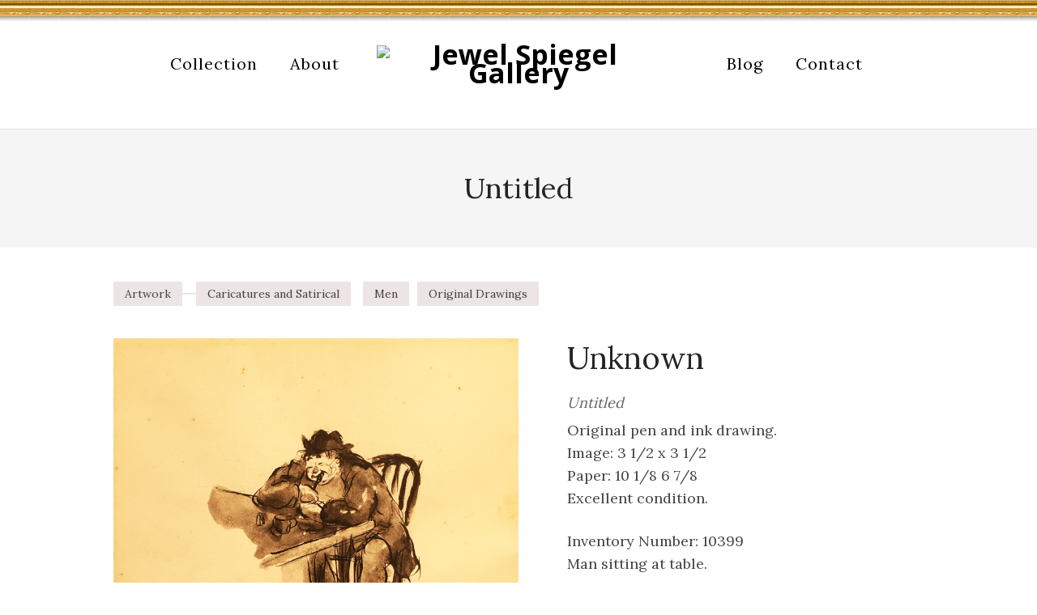

--- FILE ---
content_type: text/html; charset=UTF-8
request_url: https://jewelspiegelgallery.com/artwork/untitled-26/
body_size: 11309
content:
<!DOCTYPE html>
<html lang="en-US">
<head>
	<meta charset="UTF-8">
	<meta name="viewport" content="width=device-width, initial-scale=1">
	<link rel="profile" href="http://gmpg.org/xfn/11">
	<link rel="pingback" href="https://jewelspiegelgallery.com/xmlrpc.php">
	<meta name='robots' content='max-image-preview:large, index, follow, max-snippet:-1, max-video-preview:-1' />
	<style>img:is([sizes="auto" i], [sizes^="auto," i]) { contain-intrinsic-size: 3000px 1500px }</style>
	
	<!-- This site is optimized with the Yoast SEO plugin v15.9.1 - https://yoast.com/wordpress/plugins/seo/ -->
	<title>Unknown: Original Pen and Ink Drawing - Jewel Spiegel Gallery</title>
	<meta name="description" content="Original pen and ink drawing depicting a man sitting at a table. This drawing is available for sale at Jewel Spiegel Gallery!" />
	<link rel="canonical" href="https://jewelspiegelgallery.com/artwork/untitled-26/" />
	<meta property="og:locale" content="en_US" />
	<meta property="og:type" content="article" />
	<meta property="og:title" content="Unknown: Original Pen and Ink Drawing - Jewel Spiegel Gallery" />
	<meta property="og:description" content="Original pen and ink drawing depicting a man sitting at a table. This drawing is available for sale at Jewel Spiegel Gallery!" />
	<meta property="og:url" content="https://jewelspiegelgallery.com/artwork/untitled-26/" />
	<meta property="og:site_name" content="Jewel Spiegel Gallery" />
	<meta property="og:image" content="https://jewelspiegelgallery.com/wp-content/uploads/2017/08/10399.jpg" />
	<meta property="og:image:width" content="1473" />
	<meta property="og:image:height" content="1648" />
	<meta name="twitter:card" content="summary" />
	<script type="application/ld+json" class="yoast-schema-graph">{"@context":"https://schema.org","@graph":[{"@type":"Organization","@id":"https://jewelspiegelgallery.com/#organization","name":"Jewel Spiegel Gallery","url":"https://jewelspiegelgallery.com/","sameAs":[],"logo":{"@type":"ImageObject","@id":"https://jewelspiegelgallery.com/#logo","inLanguage":"en-US","url":"https://jewelspiegelgallery.com/wp-content/uploads/2017/02/logo.png","width":1000,"height":250,"caption":"Jewel Spiegel Gallery"},"image":{"@id":"https://jewelspiegelgallery.com/#logo"}},{"@type":"WebSite","@id":"https://jewelspiegelgallery.com/#website","url":"https://jewelspiegelgallery.com/","name":"Jewel Spiegel Gallery","description":"Professional framing and fine art in Bergen County","publisher":{"@id":"https://jewelspiegelgallery.com/#organization"},"potentialAction":[{"@type":"SearchAction","target":"https://jewelspiegelgallery.com/?s={search_term_string}","query-input":"required name=search_term_string"}],"inLanguage":"en-US"},{"@type":"ImageObject","@id":"https://jewelspiegelgallery.com/artwork/untitled-26/#primaryimage","inLanguage":"en-US","url":"https://jewelspiegelgallery.com/wp-content/uploads/2017/08/10399.jpg","width":1473,"height":1648},{"@type":"WebPage","@id":"https://jewelspiegelgallery.com/artwork/untitled-26/#webpage","url":"https://jewelspiegelgallery.com/artwork/untitled-26/","name":"Unknown: Original Pen and Ink Drawing - Jewel Spiegel Gallery","isPartOf":{"@id":"https://jewelspiegelgallery.com/#website"},"primaryImageOfPage":{"@id":"https://jewelspiegelgallery.com/artwork/untitled-26/#primaryimage"},"datePublished":"2017-12-29T19:11:47+00:00","dateModified":"2017-12-29T19:11:47+00:00","description":"Original pen and ink drawing depicting a man sitting at a table. This drawing is available for sale at Jewel Spiegel Gallery!","breadcrumb":{"@id":"https://jewelspiegelgallery.com/artwork/untitled-26/#breadcrumb"},"inLanguage":"en-US","potentialAction":[{"@type":"ReadAction","target":["https://jewelspiegelgallery.com/artwork/untitled-26/"]}]},{"@type":"BreadcrumbList","@id":"https://jewelspiegelgallery.com/artwork/untitled-26/#breadcrumb","itemListElement":[{"@type":"ListItem","position":1,"item":{"@type":"WebPage","@id":"https://jewelspiegelgallery.com/","url":"https://jewelspiegelgallery.com/","name":"Home"}},{"@type":"ListItem","position":2,"item":{"@type":"WebPage","@id":"https://jewelspiegelgallery.com/artwork/","url":"https://jewelspiegelgallery.com/artwork/","name":"Artwork"}},{"@type":"ListItem","position":3,"item":{"@type":"WebPage","@id":"https://jewelspiegelgallery.com/artwork/untitled-26/","url":"https://jewelspiegelgallery.com/artwork/untitled-26/","name":"Untitled"}}]}]}</script>
	<!-- / Yoast SEO plugin. -->


<link rel='dns-prefetch' href='//fonts.googleapis.com' />
<link rel="alternate" type="application/rss+xml" title="Jewel Spiegel Gallery &raquo; Feed" href="https://jewelspiegelgallery.com/feed/" />
<link rel="alternate" type="application/rss+xml" title="Jewel Spiegel Gallery &raquo; Comments Feed" href="https://jewelspiegelgallery.com/comments/feed/" />
		<!-- This site uses the Google Analytics by ExactMetrics plugin v6.6.2 - Using Analytics tracking - https://www.exactmetrics.com/ -->
		<!-- Note: ExactMetrics is not currently configured on this site. The site owner needs to authenticate with Google Analytics in the ExactMetrics settings panel. -->
					<!-- No UA code set -->
				<!-- / Google Analytics by ExactMetrics -->
		<script type="text/javascript">
/* <![CDATA[ */
window._wpemojiSettings = {"baseUrl":"https:\/\/s.w.org\/images\/core\/emoji\/16.0.1\/72x72\/","ext":".png","svgUrl":"https:\/\/s.w.org\/images\/core\/emoji\/16.0.1\/svg\/","svgExt":".svg","source":{"concatemoji":"https:\/\/jewelspiegelgallery.com\/wp-includes\/js\/wp-emoji-release.min.js?ver=6.8.3"}};
/*! This file is auto-generated */
!function(s,n){var o,i,e;function c(e){try{var t={supportTests:e,timestamp:(new Date).valueOf()};sessionStorage.setItem(o,JSON.stringify(t))}catch(e){}}function p(e,t,n){e.clearRect(0,0,e.canvas.width,e.canvas.height),e.fillText(t,0,0);var t=new Uint32Array(e.getImageData(0,0,e.canvas.width,e.canvas.height).data),a=(e.clearRect(0,0,e.canvas.width,e.canvas.height),e.fillText(n,0,0),new Uint32Array(e.getImageData(0,0,e.canvas.width,e.canvas.height).data));return t.every(function(e,t){return e===a[t]})}function u(e,t){e.clearRect(0,0,e.canvas.width,e.canvas.height),e.fillText(t,0,0);for(var n=e.getImageData(16,16,1,1),a=0;a<n.data.length;a++)if(0!==n.data[a])return!1;return!0}function f(e,t,n,a){switch(t){case"flag":return n(e,"\ud83c\udff3\ufe0f\u200d\u26a7\ufe0f","\ud83c\udff3\ufe0f\u200b\u26a7\ufe0f")?!1:!n(e,"\ud83c\udde8\ud83c\uddf6","\ud83c\udde8\u200b\ud83c\uddf6")&&!n(e,"\ud83c\udff4\udb40\udc67\udb40\udc62\udb40\udc65\udb40\udc6e\udb40\udc67\udb40\udc7f","\ud83c\udff4\u200b\udb40\udc67\u200b\udb40\udc62\u200b\udb40\udc65\u200b\udb40\udc6e\u200b\udb40\udc67\u200b\udb40\udc7f");case"emoji":return!a(e,"\ud83e\udedf")}return!1}function g(e,t,n,a){var r="undefined"!=typeof WorkerGlobalScope&&self instanceof WorkerGlobalScope?new OffscreenCanvas(300,150):s.createElement("canvas"),o=r.getContext("2d",{willReadFrequently:!0}),i=(o.textBaseline="top",o.font="600 32px Arial",{});return e.forEach(function(e){i[e]=t(o,e,n,a)}),i}function t(e){var t=s.createElement("script");t.src=e,t.defer=!0,s.head.appendChild(t)}"undefined"!=typeof Promise&&(o="wpEmojiSettingsSupports",i=["flag","emoji"],n.supports={everything:!0,everythingExceptFlag:!0},e=new Promise(function(e){s.addEventListener("DOMContentLoaded",e,{once:!0})}),new Promise(function(t){var n=function(){try{var e=JSON.parse(sessionStorage.getItem(o));if("object"==typeof e&&"number"==typeof e.timestamp&&(new Date).valueOf()<e.timestamp+604800&&"object"==typeof e.supportTests)return e.supportTests}catch(e){}return null}();if(!n){if("undefined"!=typeof Worker&&"undefined"!=typeof OffscreenCanvas&&"undefined"!=typeof URL&&URL.createObjectURL&&"undefined"!=typeof Blob)try{var e="postMessage("+g.toString()+"("+[JSON.stringify(i),f.toString(),p.toString(),u.toString()].join(",")+"));",a=new Blob([e],{type:"text/javascript"}),r=new Worker(URL.createObjectURL(a),{name:"wpTestEmojiSupports"});return void(r.onmessage=function(e){c(n=e.data),r.terminate(),t(n)})}catch(e){}c(n=g(i,f,p,u))}t(n)}).then(function(e){for(var t in e)n.supports[t]=e[t],n.supports.everything=n.supports.everything&&n.supports[t],"flag"!==t&&(n.supports.everythingExceptFlag=n.supports.everythingExceptFlag&&n.supports[t]);n.supports.everythingExceptFlag=n.supports.everythingExceptFlag&&!n.supports.flag,n.DOMReady=!1,n.readyCallback=function(){n.DOMReady=!0}}).then(function(){return e}).then(function(){var e;n.supports.everything||(n.readyCallback(),(e=n.source||{}).concatemoji?t(e.concatemoji):e.wpemoji&&e.twemoji&&(t(e.twemoji),t(e.wpemoji)))}))}((window,document),window._wpemojiSettings);
/* ]]> */
</script>
<style id='wp-emoji-styles-inline-css' type='text/css'>

	img.wp-smiley, img.emoji {
		display: inline !important;
		border: none !important;
		box-shadow: none !important;
		height: 1em !important;
		width: 1em !important;
		margin: 0 0.07em !important;
		vertical-align: -0.1em !important;
		background: none !important;
		padding: 0 !important;
	}
</style>
<link rel='stylesheet' id='wp-block-library-css' href='https://jewelspiegelgallery.com/wp-includes/css/dist/block-library/style.min.css?ver=6.8.3' type='text/css' media='all' />
<style id='classic-theme-styles-inline-css' type='text/css'>
/*! This file is auto-generated */
.wp-block-button__link{color:#fff;background-color:#32373c;border-radius:9999px;box-shadow:none;text-decoration:none;padding:calc(.667em + 2px) calc(1.333em + 2px);font-size:1.125em}.wp-block-file__button{background:#32373c;color:#fff;text-decoration:none}
</style>
<style id='global-styles-inline-css' type='text/css'>
:root{--wp--preset--aspect-ratio--square: 1;--wp--preset--aspect-ratio--4-3: 4/3;--wp--preset--aspect-ratio--3-4: 3/4;--wp--preset--aspect-ratio--3-2: 3/2;--wp--preset--aspect-ratio--2-3: 2/3;--wp--preset--aspect-ratio--16-9: 16/9;--wp--preset--aspect-ratio--9-16: 9/16;--wp--preset--color--black: #000000;--wp--preset--color--cyan-bluish-gray: #abb8c3;--wp--preset--color--white: #ffffff;--wp--preset--color--pale-pink: #f78da7;--wp--preset--color--vivid-red: #cf2e2e;--wp--preset--color--luminous-vivid-orange: #ff6900;--wp--preset--color--luminous-vivid-amber: #fcb900;--wp--preset--color--light-green-cyan: #7bdcb5;--wp--preset--color--vivid-green-cyan: #00d084;--wp--preset--color--pale-cyan-blue: #8ed1fc;--wp--preset--color--vivid-cyan-blue: #0693e3;--wp--preset--color--vivid-purple: #9b51e0;--wp--preset--gradient--vivid-cyan-blue-to-vivid-purple: linear-gradient(135deg,rgba(6,147,227,1) 0%,rgb(155,81,224) 100%);--wp--preset--gradient--light-green-cyan-to-vivid-green-cyan: linear-gradient(135deg,rgb(122,220,180) 0%,rgb(0,208,130) 100%);--wp--preset--gradient--luminous-vivid-amber-to-luminous-vivid-orange: linear-gradient(135deg,rgba(252,185,0,1) 0%,rgba(255,105,0,1) 100%);--wp--preset--gradient--luminous-vivid-orange-to-vivid-red: linear-gradient(135deg,rgba(255,105,0,1) 0%,rgb(207,46,46) 100%);--wp--preset--gradient--very-light-gray-to-cyan-bluish-gray: linear-gradient(135deg,rgb(238,238,238) 0%,rgb(169,184,195) 100%);--wp--preset--gradient--cool-to-warm-spectrum: linear-gradient(135deg,rgb(74,234,220) 0%,rgb(151,120,209) 20%,rgb(207,42,186) 40%,rgb(238,44,130) 60%,rgb(251,105,98) 80%,rgb(254,248,76) 100%);--wp--preset--gradient--blush-light-purple: linear-gradient(135deg,rgb(255,206,236) 0%,rgb(152,150,240) 100%);--wp--preset--gradient--blush-bordeaux: linear-gradient(135deg,rgb(254,205,165) 0%,rgb(254,45,45) 50%,rgb(107,0,62) 100%);--wp--preset--gradient--luminous-dusk: linear-gradient(135deg,rgb(255,203,112) 0%,rgb(199,81,192) 50%,rgb(65,88,208) 100%);--wp--preset--gradient--pale-ocean: linear-gradient(135deg,rgb(255,245,203) 0%,rgb(182,227,212) 50%,rgb(51,167,181) 100%);--wp--preset--gradient--electric-grass: linear-gradient(135deg,rgb(202,248,128) 0%,rgb(113,206,126) 100%);--wp--preset--gradient--midnight: linear-gradient(135deg,rgb(2,3,129) 0%,rgb(40,116,252) 100%);--wp--preset--font-size--small: 13px;--wp--preset--font-size--medium: 20px;--wp--preset--font-size--large: 36px;--wp--preset--font-size--x-large: 42px;--wp--preset--spacing--20: 0.44rem;--wp--preset--spacing--30: 0.67rem;--wp--preset--spacing--40: 1rem;--wp--preset--spacing--50: 1.5rem;--wp--preset--spacing--60: 2.25rem;--wp--preset--spacing--70: 3.38rem;--wp--preset--spacing--80: 5.06rem;--wp--preset--shadow--natural: 6px 6px 9px rgba(0, 0, 0, 0.2);--wp--preset--shadow--deep: 12px 12px 50px rgba(0, 0, 0, 0.4);--wp--preset--shadow--sharp: 6px 6px 0px rgba(0, 0, 0, 0.2);--wp--preset--shadow--outlined: 6px 6px 0px -3px rgba(255, 255, 255, 1), 6px 6px rgba(0, 0, 0, 1);--wp--preset--shadow--crisp: 6px 6px 0px rgba(0, 0, 0, 1);}:where(.is-layout-flex){gap: 0.5em;}:where(.is-layout-grid){gap: 0.5em;}body .is-layout-flex{display: flex;}.is-layout-flex{flex-wrap: wrap;align-items: center;}.is-layout-flex > :is(*, div){margin: 0;}body .is-layout-grid{display: grid;}.is-layout-grid > :is(*, div){margin: 0;}:where(.wp-block-columns.is-layout-flex){gap: 2em;}:where(.wp-block-columns.is-layout-grid){gap: 2em;}:where(.wp-block-post-template.is-layout-flex){gap: 1.25em;}:where(.wp-block-post-template.is-layout-grid){gap: 1.25em;}.has-black-color{color: var(--wp--preset--color--black) !important;}.has-cyan-bluish-gray-color{color: var(--wp--preset--color--cyan-bluish-gray) !important;}.has-white-color{color: var(--wp--preset--color--white) !important;}.has-pale-pink-color{color: var(--wp--preset--color--pale-pink) !important;}.has-vivid-red-color{color: var(--wp--preset--color--vivid-red) !important;}.has-luminous-vivid-orange-color{color: var(--wp--preset--color--luminous-vivid-orange) !important;}.has-luminous-vivid-amber-color{color: var(--wp--preset--color--luminous-vivid-amber) !important;}.has-light-green-cyan-color{color: var(--wp--preset--color--light-green-cyan) !important;}.has-vivid-green-cyan-color{color: var(--wp--preset--color--vivid-green-cyan) !important;}.has-pale-cyan-blue-color{color: var(--wp--preset--color--pale-cyan-blue) !important;}.has-vivid-cyan-blue-color{color: var(--wp--preset--color--vivid-cyan-blue) !important;}.has-vivid-purple-color{color: var(--wp--preset--color--vivid-purple) !important;}.has-black-background-color{background-color: var(--wp--preset--color--black) !important;}.has-cyan-bluish-gray-background-color{background-color: var(--wp--preset--color--cyan-bluish-gray) !important;}.has-white-background-color{background-color: var(--wp--preset--color--white) !important;}.has-pale-pink-background-color{background-color: var(--wp--preset--color--pale-pink) !important;}.has-vivid-red-background-color{background-color: var(--wp--preset--color--vivid-red) !important;}.has-luminous-vivid-orange-background-color{background-color: var(--wp--preset--color--luminous-vivid-orange) !important;}.has-luminous-vivid-amber-background-color{background-color: var(--wp--preset--color--luminous-vivid-amber) !important;}.has-light-green-cyan-background-color{background-color: var(--wp--preset--color--light-green-cyan) !important;}.has-vivid-green-cyan-background-color{background-color: var(--wp--preset--color--vivid-green-cyan) !important;}.has-pale-cyan-blue-background-color{background-color: var(--wp--preset--color--pale-cyan-blue) !important;}.has-vivid-cyan-blue-background-color{background-color: var(--wp--preset--color--vivid-cyan-blue) !important;}.has-vivid-purple-background-color{background-color: var(--wp--preset--color--vivid-purple) !important;}.has-black-border-color{border-color: var(--wp--preset--color--black) !important;}.has-cyan-bluish-gray-border-color{border-color: var(--wp--preset--color--cyan-bluish-gray) !important;}.has-white-border-color{border-color: var(--wp--preset--color--white) !important;}.has-pale-pink-border-color{border-color: var(--wp--preset--color--pale-pink) !important;}.has-vivid-red-border-color{border-color: var(--wp--preset--color--vivid-red) !important;}.has-luminous-vivid-orange-border-color{border-color: var(--wp--preset--color--luminous-vivid-orange) !important;}.has-luminous-vivid-amber-border-color{border-color: var(--wp--preset--color--luminous-vivid-amber) !important;}.has-light-green-cyan-border-color{border-color: var(--wp--preset--color--light-green-cyan) !important;}.has-vivid-green-cyan-border-color{border-color: var(--wp--preset--color--vivid-green-cyan) !important;}.has-pale-cyan-blue-border-color{border-color: var(--wp--preset--color--pale-cyan-blue) !important;}.has-vivid-cyan-blue-border-color{border-color: var(--wp--preset--color--vivid-cyan-blue) !important;}.has-vivid-purple-border-color{border-color: var(--wp--preset--color--vivid-purple) !important;}.has-vivid-cyan-blue-to-vivid-purple-gradient-background{background: var(--wp--preset--gradient--vivid-cyan-blue-to-vivid-purple) !important;}.has-light-green-cyan-to-vivid-green-cyan-gradient-background{background: var(--wp--preset--gradient--light-green-cyan-to-vivid-green-cyan) !important;}.has-luminous-vivid-amber-to-luminous-vivid-orange-gradient-background{background: var(--wp--preset--gradient--luminous-vivid-amber-to-luminous-vivid-orange) !important;}.has-luminous-vivid-orange-to-vivid-red-gradient-background{background: var(--wp--preset--gradient--luminous-vivid-orange-to-vivid-red) !important;}.has-very-light-gray-to-cyan-bluish-gray-gradient-background{background: var(--wp--preset--gradient--very-light-gray-to-cyan-bluish-gray) !important;}.has-cool-to-warm-spectrum-gradient-background{background: var(--wp--preset--gradient--cool-to-warm-spectrum) !important;}.has-blush-light-purple-gradient-background{background: var(--wp--preset--gradient--blush-light-purple) !important;}.has-blush-bordeaux-gradient-background{background: var(--wp--preset--gradient--blush-bordeaux) !important;}.has-luminous-dusk-gradient-background{background: var(--wp--preset--gradient--luminous-dusk) !important;}.has-pale-ocean-gradient-background{background: var(--wp--preset--gradient--pale-ocean) !important;}.has-electric-grass-gradient-background{background: var(--wp--preset--gradient--electric-grass) !important;}.has-midnight-gradient-background{background: var(--wp--preset--gradient--midnight) !important;}.has-small-font-size{font-size: var(--wp--preset--font-size--small) !important;}.has-medium-font-size{font-size: var(--wp--preset--font-size--medium) !important;}.has-large-font-size{font-size: var(--wp--preset--font-size--large) !important;}.has-x-large-font-size{font-size: var(--wp--preset--font-size--x-large) !important;}
:where(.wp-block-post-template.is-layout-flex){gap: 1.25em;}:where(.wp-block-post-template.is-layout-grid){gap: 1.25em;}
:where(.wp-block-columns.is-layout-flex){gap: 2em;}:where(.wp-block-columns.is-layout-grid){gap: 2em;}
:root :where(.wp-block-pullquote){font-size: 1.5em;line-height: 1.6;}
</style>
<link rel='stylesheet' id='contact-form-7-css' href='https://jewelspiegelgallery.com/wp-content/plugins/contact-form-7/includes/css/styles.css?ver=5.4' type='text/css' media='all' />
<link rel='stylesheet' id='iw-defaults-css' href='https://jewelspiegelgallery.com/wp-content/plugins/widgets-for-siteorigin/inc/../css/defaults.css?ver=1.4.7' type='text/css' media='all' />
<link rel='stylesheet' id='exactmetrics-popular-posts-style-css' href='https://jewelspiegelgallery.com/wp-content/plugins/google-analytics-dashboard-for-wp/assets/css/frontend.min.css?ver=6.6.2' type='text/css' media='all' />
<link rel='stylesheet' id='parent-style-css' href='https://jewelspiegelgallery.com/wp-content/themes/themetrust-create/style.css?ver=6.8.3' type='text/css' media='all' />
<link rel='stylesheet' id='child-style-css' href='https://jewelspiegelgallery.com/wp-content/themes/jewel-spiegel-gallery/style.css?ver=6.8.3' type='text/css' media='all' />
<link rel='stylesheet' id='create-fonts-css' href='//fonts.googleapis.com/css?family=Montserrat%3A400%2C700%7COpen+Sans%3A300%2C400%2C700%2C300italic%2C400italic%2C700italic&#038;subset=latin%2Clatin-ext' type='text/css' media='all' />
<link rel='stylesheet' id='spba-animate-css' href='https://jewelspiegelgallery.com/wp-content/themes/themetrust-create/css/animate.min.css?ver=1.0' type='text/css' media='all' />
<link rel='stylesheet' id='jquery-background-video-css' href='https://jewelspiegelgallery.com/wp-content/themes/themetrust-create/css/jquery.background-video.css?ver=6.8.3' type='text/css' media='all' />
<link rel='stylesheet' id='so_video_background-css' href='https://jewelspiegelgallery.com/wp-content/themes/themetrust-create/css/so_video_background.css?ver=6.8.3' type='text/css' media='all' />
<link rel='stylesheet' id='seedredux-google-fonts-seed_cspv4-css' href='https://fonts.googleapis.com/css?family=Lora%3A400%7COpen+Sans%3A400&#038;ver=1615499625' type='text/css' media='all' />
<link rel='stylesheet' id='create-style-css' href='https://jewelspiegelgallery.com/wp-content/themes/jewel-spiegel-gallery/style.css?ver=5' type='text/css' media='all' />
<link rel='stylesheet' id='create-owl-carousel-css' href='https://jewelspiegelgallery.com/wp-content/themes/themetrust-create/css/owl.carousel.css?ver=1.3.3' type='text/css' media='all' />
<link rel='stylesheet' id='create-owl-theme-css' href='https://jewelspiegelgallery.com/wp-content/themes/themetrust-create/css/owl.theme.css?ver=1.3.3' type='text/css' media='all' />
<link rel='stylesheet' id='create-prettyphoto-css' href='https://jewelspiegelgallery.com/wp-content/themes/themetrust-create/css/prettyPhoto.css?ver=3.1.6' type='text/css' media='all' />
<link rel='stylesheet' id='superfish-css' href='https://jewelspiegelgallery.com/wp-content/themes/themetrust-create/css/superfish.css?ver=1.7.5' type='text/css' media='all' />
<link rel='stylesheet' id='create-woocommerce-css' href='https://jewelspiegelgallery.com/wp-content/themes/themetrust-create/css/woocommerce.css?ver=1.0' type='text/css' media='all' />
<link rel='stylesheet' id='create-loader-main-css' href='https://jewelspiegelgallery.com/wp-content/themes/themetrust-create/css/loaders/spinkit.css?ver=1.0' type='text/css' media='all' />
<link rel='stylesheet' id='create-loader-animation-css' href='https://jewelspiegelgallery.com/wp-content/themes/themetrust-create/css/loaders/pulse.css?ver=1.0' type='text/css' media='all' />
<link rel='stylesheet' id='create-font-awesome-css' href='https://jewelspiegelgallery.com/wp-content/themes/themetrust-create/css/font-awesome.min.css?ver=4.0.3' type='text/css' media='all' />
<script type="text/javascript" src="https://jewelspiegelgallery.com/wp-includes/js/jquery/jquery.min.js?ver=3.7.1" id="jquery-core-js"></script>
<script type="text/javascript" src="https://jewelspiegelgallery.com/wp-includes/js/jquery/jquery-migrate.min.js?ver=3.4.1" id="jquery-migrate-js"></script>
<script type="text/javascript" src="https://jewelspiegelgallery.com/wp-content/themes/themetrust-create/js/imagesloaded.js?ver=3.1.6" id="create-imagesloaded-js"></script>
<link rel="https://api.w.org/" href="https://jewelspiegelgallery.com/wp-json/" /><link rel="EditURI" type="application/rsd+xml" title="RSD" href="https://jewelspiegelgallery.com/xmlrpc.php?rsd" />
<link rel='shortlink' href='https://jewelspiegelgallery.com/?p=2900' />
<link rel="alternate" title="oEmbed (JSON)" type="application/json+oembed" href="https://jewelspiegelgallery.com/wp-json/oembed/1.0/embed?url=https%3A%2F%2Fjewelspiegelgallery.com%2Fartwork%2Funtitled-26%2F" />
<link rel="alternate" title="oEmbed (XML)" type="text/xml+oembed" href="https://jewelspiegelgallery.com/wp-json/oembed/1.0/embed?url=https%3A%2F%2Fjewelspiegelgallery.com%2Fartwork%2Funtitled-26%2F&#038;format=xml" />
        <script type="text/javascript">
            (function () {
                window.lsow_fs = {can_use_premium_code: false};
            })();
        </script>
        					<link rel="shortcut icon" href="https://jewelspiegelga.wpengine.com/wp-content/uploads/2017/03/favicon.png" />
				<meta name="generator" content="create  2.0" />

		<!--[if IE 8]>
		<link rel="stylesheet" href="https://jewelspiegelgallery.com/wp-content/themes/themetrust-create/css/ie8.css" type="text/css" media="screen" />
		<![endif]-->
		<!--[if IE]><script src="http://html5shiv.googlecode.com/svn/trunk/html5.js"></script><![endif]-->

		
		<style>

			
			
			
						body { color: #444444; }
			
						.entry-content a, .entry-content a:visited { color: #af5d77; }
			
						.entry-content a:hover { color: #6d3a4a; }
			
			
			
			
			
						.cart-count { background-color: #821026; }
			
							.main-nav ul li,
				.secondary-nav span,
				.secondary-nav a { color: #000000 !important; }
			
			
							.menu-toggle.open:hover,
				.main-nav ul li:hover,
				.main-nav ul li.active,
				.secondary-nav a:hover,
				.secondary-nav span:hover,
				.main-nav ul li.current,
				.main-nav ul li.current-cat,
				.main-nav ul li.current_page_item,
				.main-nav ul li.current-menu-item,
				.main-nav ul li.current-post-ancestor,
				.single-post .main-nav ul li.current_page_parent,
				.main-nav ul li.current-category-parent,
				.main-nav ul li.current-category-ancestor,
				.main-nav ul li.current-portfolio-ancestor,
				.main-nav ul li.current-projects-ancestor { color: #821026 !important;}

			
			
			
			
			
			
							#loader-icon, #loader-icon * { background-color: #0a0a0a; }
			
							#loader-screen { background-color: #ffffff; }
			
			
			
			
			
			
			
			
			
			
			
			
							#footer { background-color: #68333b; }
			
							#footer * { color: #87505b !important; }
			
			
							#footer a { color: #ffffff !important; }
			
							#footer a:hover { color: #efa3b9 !important; }
			
			
			

		
							#logo .site-title img { max-width: 350px; }
			
							#site-header.main.light #logo .site-title img { max-width: 350px; }
			
			
			
							@media only screen and (max-width: 780px){
					#site-header.main #logo .site-title img { max-width: 200px !important; }
				}
			
		
			
			
			
		
							.inline-header #site-header.main .nav-holder { height: 160px; }
				.inline-header #site-header.main #logo { height: 160px; }
				.inline-header #site-header.main .nav-holder,
				.inline-header #site-header.main .main-nav ul > li,
				.inline-header #site-header.main .main-nav ul > li > a,
				#site-header.main .main-nav #menu-main-menu > li > span,
				#site-header.main .secondary-nav a,
				#site-header.main .secondary-nav span  { line-height: 160px; height: 160px;}
			
							#site-header.sticky .inside .nav-holder { height: 160px !important; }
				#site-header.sticky #logo { height: 160px !important; }
				#site-header.sticky .nav-holder,
				#site-header.sticky .main-nav ul > li,
				#site-header.sticky .main-nav ul > li > a,
				#site-header.sticky .main-nav ul > li > span,
				#site-header.sticky .secondary-nav a,
				#site-header.sticky .secondary-nav span  { line-height: 160px; height: 160px;}
			
			
		
		
		</style>

					<!-- ThemeTrust Google Font Picker -->
					<link href='//fonts.googleapis.com/css?family=Lora' rel='stylesheet' type='text/css'>										
					<style type="text/css">body { 
												font-family: 'Lora'; 
											}</style>

									<!-- ThemeTrust Google Font Picker -->
															
					<style type="text/css">p { 
												font-family: 'Lora'; 
						 font-size: 18px; line-height: 28px;					}</style>

									<!-- ThemeTrust Google Font Picker -->
															
					<style type="text/css">.site-main h1 { 
												font-family: 'Lora'; 
						 font-weight: 200;					}</style>

									<!-- ThemeTrust Google Font Picker -->
															
					<style type="text/css">.site-main h2 { 
												font-family: 'Lora'; 
						 font-weight: 200;					}</style>

									<!-- ThemeTrust Google Font Picker -->
															
					<style type="text/css">.site-main h3 { 
												font-family: 'Lora'; 
						 font-weight: 200;					}</style>

									<!-- ThemeTrust Google Font Picker -->
															
					<style type="text/css">.site-main h4 { 
												font-family: 'Lora'; 
						 font-weight: 200;					}</style>

									<!-- ThemeTrust Google Font Picker -->
															
					<style type="text/css">.site-main h5 { 
												font-family: 'Lora'; 
						 font-weight: 200;					}</style>

									<!-- ThemeTrust Google Font Picker -->
															
					<style type="text/css">.site-main h6 { 
												font-family: 'Lora'; 
						 font-weight: 200;					}</style>

									
					<style type="text/css">li { 
						 font-size: 18px; line-height: 28px;					}</style>

									<!-- ThemeTrust Google Font Picker -->
															
					<style type="text/css">#primary header.main h1.entry-title { 
												font-family: 'Lora'; 
						 font-weight: 200; font-size: 56px; line-height: 66px;					}</style>

									<!-- ThemeTrust Google Font Picker -->
															
					<style type="text/css">.main-nav ul li a, .main-nav ul li span { 
												font-family: 'Lora'; 
						 font-weight: 200; font-size: 20px;					}</style>

				</head>

<body class="wp-singular artwork-template-default single single-artwork postid-2900 wp-theme-themetrust-create wp-child-theme-jewel-spiegel-gallery solid  chrome osx top-header split-header inline-header">

	<div id="loader-container"><div id="loader-icon" class="sk-spinner sk-spinner-pulse"></div><div id="loader-screen"></div></div>	<div id="scroll-to-top"><span></span></div>
		<!-- Slide Panel -->
	<div id="slide-panel">
		<div class="hidden-scroll">
			<div class="inner has-mobile-menu">
				
				<nav id="slide-mobile-menu" class="menu-mobile-main-container"><ul id="menu-mobile-main" class="collapse sidebar"><li id="menu-item-2488" class="menu-item menu-item-type-post_type menu-item-object-page menu-item-2488"><a href="https://jewelspiegelgallery.com/collection/">Collection</a></li>
<li id="menu-item-84" class="menu-item menu-item-type-post_type menu-item-object-page menu-item-84"><a href="https://jewelspiegelgallery.com/art-gallery/">About</a></li>
<li id="menu-item-136" class="menu-item menu-item-type-post_type menu-item-object-page menu-item-136"><a href="https://jewelspiegelgallery.com/blog/">Jewel Spiegel Gallery Blog</a></li>
<li id="menu-item-86" class="menu-item menu-item-type-post_type menu-item-object-page menu-item-86"><a href="https://jewelspiegelgallery.com/contact/">Contact</a></li>
</ul></nav>
											</div><!-- .inner -->
		</div>
		<span id="menu-toggle-close" class="menu-toggle right close slide" data-target="slide-panel"><span></span></span>
	</div><!-- /slide-panel-->
	

<div id="site-wrap">
<div id="main-container">
							<header id="site-header" class="main solid ">
								<div class="inside logo-and-nav clearfix">

															
					<div id="logo" class="has-sticky-logo">
											<h2 class="site-title"><a href="https://jewelspiegelgallery.com"><img src="https://jewelspiegelga.wpengine.com/wp-content/uploads/2017/02/logo.png" alt="Jewel Spiegel Gallery" /></a></h2>
					
											<h2 class="site-title sticky"><a href="https://jewelspiegelgallery.com"><img src="https://jewelspiegelga.wpengine.com/wp-content/uploads/2017/02/logo-1.png" alt="Jewel Spiegel Gallery" /></a></h2>
										</div>

										<div class="main-nav left clearfix">
					<nav id="left-menu" class="menu-main-left-container"><ul id="menu-main-left" class="main-navigation sf-menu clear"><li id="menu-item-4960" class="menu-item menu-item-type-post_type menu-item-object-page menu-item-4960"><a href="https://jewelspiegelgallery.com/collection/">Collection</a></li>
<li id="menu-item-80" class="menu-item menu-item-type-post_type menu-item-object-page menu-item-80"><a href="https://jewelspiegelgallery.com/art-gallery/">About</a></li>
</ul></nav>					</div>
					
					<div class="nav-holder">

						<div class="main-nav clearfix">
						<ul id="menu-main-right" class="main-menu sf-menu"><li id="menu-item-4961" class="menu-item menu-item-type-post_type menu-item-object-page menu-item-4961 depth-0"><a href="https://jewelspiegelgallery.com/blog/" class="link link-depth-0"><span>Blog</span></a></li>
<li id="menu-item-82" class="menu-item menu-item-type-post_type menu-item-object-page menu-item-82 depth-0"><a href="https://jewelspiegelgallery.com/contact/" class="link link-depth-0"><span>Contact</span></a></li>
</ul>						</div>

						<div class="secondary-nav clearfix">

							
							
							<span id="menu-toggle-open" class="menu-toggle right open slide " data-target="slide-menu" ></span>


						</div>
					</div>

				</div>

			</header><!-- #site-header -->
						<div id="middle">	<div id="primary" class="content-area blog">
		
		<header class="main entry-header">
			<div class="inner">
			<div class="title">	
				<h1 class="entry-title">Untitled</h1>			</div>
			</div><!-- .inner -->
		</header><!-- .entry-header -->
		
		<main id="main" class="site-main" role="main">
			<div class="body-wrap clear">
			
			<article id="post-2900" class="content-main post-2900 artwork type-artwork status-publish has-post-thumbnail hentry jewel-category-caricatures-and-satirical jewel-category-men jewel-category-original-drawings">

				
<nav class="artwork-breadcrumb-navigation">
	<ul class="artwork-breadcrumbs">
		<li class="breadcrumb breadcrumb-artwork"><a href=https://jewelspiegelgallery.com/artwork/ class="artwork-link">Artwork</a></li>
		<li class="breadcrumb breadcrumb-primary breadcrumb-category"><a href=https://jewelspiegelgallery.com/collection/caricatures-and-satirical class="category-link">Caricatures and Satirical</a></li>
		<li class="breadcrumb breadcrumb-category"><a href="https://jewelspiegelgallery.com/collection/men" class="category-link">Men</a></li><li class="breadcrumb breadcrumb-category"><a href="https://jewelspiegelgallery.com/collection/original-drawings" class="category-link">Original Drawings</a></li>	</ul>
</nav>	
<div class="entry-content">
	<div class="panel-layout clear">
		<div class="panel-left">
				<div class="featured-image">
					<img width="1473" height="1648" src="https://jewelspiegelgallery.com/wp-content/uploads/2017/08/10399.jpg" class="attachment-post-thumbnail size-post-thumbnail wp-post-image" alt="" decoding="async" fetchpriority="high" srcset="https://jewelspiegelgallery.com/wp-content/uploads/2017/08/10399.jpg 1473w, https://jewelspiegelgallery.com/wp-content/uploads/2017/08/10399-268x300.jpg 268w, https://jewelspiegelgallery.com/wp-content/uploads/2017/08/10399-768x859.jpg 768w, https://jewelspiegelgallery.com/wp-content/uploads/2017/08/10399-915x1024.jpg 915w" sizes="(max-width: 1473px) 100vw, 1473px" />				</div>		
		</div>
		<div class="panel-right">
			<h2 class="artwork-artist">Unknown</h2><h3 class="artwork-subtitle">Untitled</h3><div class="artwork-content"><p>Original pen and ink drawing.<br />
Image: 3 1/2 x 3 1/2<br />
Paper: 10 1/8 6 7/8<br />
Excellent condition. </p>
<p>Inventory Number: 10399<br />
Man sitting at table.</p>
</div>		</div>
	</div>
</div><!-- .entry-content -->				
				<footer class="post-nav">
							<nav class="navigation post-navigation" role="navigation">
			<h1 class="screen-reader-text">Post navigation</h1>

			<div class="nav-links clear">
				<div class="nav-next"><a href="https://jewelspiegelgallery.com/artwork/head-cabeza/" rel="next"><span class="meta-nav">&larr;</span> Head (Cabeza)</a></div><div class="nav-previous"><a href="https://jewelspiegelgallery.com/artwork/aeschinanthus-pulcher/" rel="prev">Aeschinanthus Pulcher <span class="meta-nav">&rarr;</span></a></div>			</div>
			<div class="clear"></div>
			<!-- .nav-links -->
		</nav><!-- .navigation -->
					</footer>
				
				
			</article><!-- #post-## -->
			</div>
		</main><!-- #main -->
	</div><!-- #primary -->
</div> <!-- end middle -->	
		<footer id="footer" class="col-1">
		<div class="inside clear">
			
						
						<div class="main clear">
					<div id="siteorigin-panels-builder-2" class="small one-third widget_siteorigin-panels-builder footer-box widget-box"><div class="inside"><div id="pl-w5d0d422321a24"  class="panel-layout" ><div id="pg-w5d0d422321a24-0"  class="panel-grid panel-has-style" ><div class="siteorigin-panels-stretch panel-row-style panel-row-style-for-w5d0d422321a24-0" style="padding-top: 60px; padding-bottom: 50px; " id="footer-cta" data-stretch-type="full" ><div id="pgc-w5d0d422321a24-0-0"  class="panel-grid-cell" ><div id="panel-w5d0d422321a24-0-0-0" class="so-panel widget widget_sow-editor panel-first-child panel-last-child" data-index="0" ><div class="so-widget-sow-editor so-widget-sow-editor-base">
<div class="siteorigin-widget-tinymce textwidget">
	<p style="padding-bottom: 0px; text-align: right; color: #000000;"><span style="font-size: 24px;">Interested in a piece? Call us at (201) 871-3577 or</span></p>
</div>
</div></div></div><div id="pgc-w5d0d422321a24-0-1"  class="panel-grid-cell panel-grid-cell-mobile-last" ><div id="panel-w5d0d422321a24-0-1-0" class="so-panel widget widget_sow-button panel-first-child panel-last-child" data-index="1" ><div class="so-widget-sow-button so-widget-sow-button-flat-4039d0c65958"><div class="ow-button-base ow-button-align-left">
	<a href="https://jewelspiegelgallery.com/contact/" class="ow-icon-placement-left ow-button-hover" 		>
		<span>
			
			SEND US AN EMAIL		</span>
	</a>
</div>
</div></div></div><div id="pgc-w5d0d422321a24-0-2"  class="panel-grid-cell panel-grid-cell-empty" ></div></div></div><div id="pg-w5d0d422321a24-1"  class="panel-grid panel-has-style" ><div class="siteorigin-panels-stretch equal-column-height panel-row-style panel-row-style-for-w5d0d422321a24-1" data-stretch-type="full-stretched" ><div id="pgc-w5d0d422321a24-1-0"  class="panel-grid-cell" ><div id="panel-w5d0d422321a24-1-0-0" class="so-panel widget widget_sow-editor panel-first-child panel-last-child" data-index="2" ><div class="panel-widget-style panel-widget-style-for-w5d0d422321a24-1-0-0" ><div class="so-widget-sow-editor so-widget-sow-editor-base">
<div class="siteorigin-widget-tinymce textwidget">
	<p><em style="font-size: 20px; color: #000 !important;">Or stop in...</em></p>
<p><i class="fa fa-map-marker" style="color: #821026 !important;"></i> <span style="font-size: 20px; color: #000 !important;">30 N. Dean Street Englewood, NJ 07631</span></p>
<p><i class="fa fa-phone" style="color: #821026 !important;"></i> <span style="font-size: 20px; color: #000 !important;">(201) 871-3577</span></p>
<p><i class="fa fa-facebook" style="color: #821026 !important;"></i> <a style="font-size: 20px; color: #000 !important;" href="https://www.facebook.com/JewelSpiegelGallery/" target="_blank" rel="noopener noreferrer">@JewelSpiegelGallery</a></p>
<p><i class="fa fa-instagram" style="color: #821026 !important;"></i> <a style="font-size: 20px; color: #000 !important;" href="https://www.instagram.com/jewelspiegelgallery/" target="_blank" rel="noopener noreferrer">@JewelSpiegelGallery</a></p>
</div>
</div></div></div></div><div id="pgc-w5d0d422321a24-1-1"  class="panel-grid-cell" ><div id="panel-w5d0d422321a24-1-1-0" class="so-panel widget widget_sow-image panel-first-child panel-last-child" data-index="3" ><div class="so-widget-sow-image so-widget-sow-image-default-d6014b76747a">

<div class="sow-image-container">
	<img src="https://jewelspiegelgallery.com/wp-content/uploads/2017/03/Art-Salon-Pic-2.jpg" width="1253" height="1026" srcset="https://jewelspiegelgallery.com/wp-content/uploads/2017/03/Art-Salon-Pic-2.jpg 1253w, https://jewelspiegelgallery.com/wp-content/uploads/2017/03/Art-Salon-Pic-2-300x246.jpg 300w, https://jewelspiegelgallery.com/wp-content/uploads/2017/03/Art-Salon-Pic-2-768x629.jpg 768w, https://jewelspiegelgallery.com/wp-content/uploads/2017/03/Art-Salon-Pic-2-1024x838.jpg 1024w" sizes="(max-width: 1253px) 100vw, 1253px" title="Art Salon Pic 2" alt="Visit Our Art Gallery in Englewood, NJ" 		class="so-widget-image"/>
</div>

</div></div></div></div></div><div id="pg-w5d0d422321a24-2"  class="panel-grid panel-has-style" ><div class="siteorigin-panels-stretch panel-row-style panel-row-style-for-w5d0d422321a24-2" style="background-image: url(https://jewelspiegelgallery.com/wp-content/uploads/2017/02/footer-bg.jpg);background-size: cover;background-position: center center;padding-top: 80px; padding-bottom: 80px; " data-stretch-type="full-stretched" ><div id="pgc-w5d0d422321a24-2-0"  class="panel-grid-cell" ><div id="panel-w5d0d422321a24-2-0-0" class="so-panel widget widget_sow-image panel-first-child panel-last-child" data-index="4" ><div class="panel-widget-style panel-widget-style-for-w5d0d422321a24-2-0-0" ><div class="so-widget-sow-image so-widget-sow-image-default-17bc2272b535">

<div class="sow-image-container">
	<img src="https://jewelspiegelgallery.com/wp-content/uploads/2017/02/logo-white-1.png" width="1000" height="250" srcset="https://jewelspiegelgallery.com/wp-content/uploads/2017/02/logo-white-1.png 1000w, https://jewelspiegelgallery.com/wp-content/uploads/2017/02/logo-white-1-300x75.png 300w, https://jewelspiegelgallery.com/wp-content/uploads/2017/02/logo-white-1-768x192.png 768w" sizes="(max-width: 1000px) 100vw, 1000px" title="logo-white" alt="" 		class="so-widget-image"/>
</div>

</div></div></div></div><div id="pgc-w5d0d422321a24-2-1"  class="panel-grid-cell" ><div id="panel-w5d0d422321a24-2-1-0" class="so-panel widget widget_nav_menu panel-first-child panel-last-child" data-index="5" ><div class="menu-mobile-main-container"><ul id="menu-mobile-main-1" class="menu"><li class="menu-item menu-item-type-post_type menu-item-object-page menu-item-2488"><a href="https://jewelspiegelgallery.com/collection/">Collection</a></li>
<li class="menu-item menu-item-type-post_type menu-item-object-page menu-item-84"><a href="https://jewelspiegelgallery.com/art-gallery/">About</a></li>
<li class="menu-item menu-item-type-post_type menu-item-object-page menu-item-136"><a href="https://jewelspiegelgallery.com/blog/">Jewel Spiegel Gallery Blog</a></li>
<li class="menu-item menu-item-type-post_type menu-item-object-page menu-item-86"><a href="https://jewelspiegelgallery.com/contact/">Contact</a></li>
</ul></div></div></div></div></div></div></div></div>			</div><!-- end footer main -->
						
			
			<div class="secondary">

												<div class="left"><p>&copy; 2026 <a href="https://jewelspiegelgallery.com">Jewel Spiegel Gallery</a> All Rights Reserved.</p></div>
							</div><!-- end footer secondary-->
		</div><!-- end footer inside-->
	</footer>
		
</div> <!-- end main-container -->
</div> <!-- end site-wrap -->
<script type="speculationrules">
{"prefetch":[{"source":"document","where":{"and":[{"href_matches":"\/*"},{"not":{"href_matches":["\/wp-*.php","\/wp-admin\/*","\/wp-content\/uploads\/*","\/wp-content\/*","\/wp-content\/plugins\/*","\/wp-content\/themes\/jewel-spiegel-gallery\/*","\/wp-content\/themes\/themetrust-create\/*","\/*\\?(.+)"]}},{"not":{"selector_matches":"a[rel~=\"nofollow\"]"}},{"not":{"selector_matches":".no-prefetch, .no-prefetch a"}}]},"eagerness":"conservative"}]}
</script>
	<script>
	jQuery(document).ready(function($){
		'use strict';
		if ( 'function' === typeof WOW ) {
			new WOW().init();
		}
	});
	</script>
	                <style type="text/css" media="all"
                       id="siteorigin-panels-layouts-footer">/* Layout w5d0d422321a24 */ #pgc-w5d0d422321a24-0-0 { width:60%;width:calc(60% - ( 0.4 * 30px ) ) } #pgc-w5d0d422321a24-0-1 { width:30%;width:calc(30% - ( 0.7 * 30px ) ) } #pgc-w5d0d422321a24-0-2 { width:10%;width:calc(10% - ( 0.9 * 30px ) ) } #pg-w5d0d422321a24-0 , #pg-w5d0d422321a24-1 , #pg-w5d0d422321a24-2 , #pl-w5d0d422321a24 .so-panel:last-child { margin-bottom:0px } #pgc-w5d0d422321a24-1-0 { width:49.9761% } #pgc-w5d0d422321a24-1-1 { width:50.0239% } #pgc-w5d0d422321a24-2-0 { width:49.9915%;width:calc(49.9915% - ( 0.500085440875 * 30px ) ) } #pgc-w5d0d422321a24-2-1 { width:50.0085%;width:calc(50.0085% - ( 0.499914559125 * 30px ) ) } #pl-w5d0d422321a24 .so-panel { margin-bottom:30px } #pg-w5d0d422321a24-0> .panel-row-style { background-color:#ffffff;border-top:4px double #ccc } #pg-w5d0d422321a24-0.panel-no-style, #pg-w5d0d422321a24-0.panel-has-style > .panel-row-style { -webkit-align-items:center;align-items:center } #pg-w5d0d422321a24-1> .panel-row-style { background-color:#ede4e6 } #pg-w5d0d422321a24-1.panel-no-style, #pg-w5d0d422321a24-1.panel-has-style > .panel-row-style , #pg-w5d0d422321a24-2.panel-no-style, #pg-w5d0d422321a24-2.panel-has-style > .panel-row-style { -webkit-align-items:flex-start;align-items:flex-start } #panel-w5d0d422321a24-1-0-0> .panel-widget-style { color:#000000;padding:15% 15% 15% 15% } #pgc-w5d0d422321a24-1-1 { align-self:auto } #panel-w5d0d422321a24-2-0-0> .panel-widget-style { max-width:400px;margin:auto } @media (max-width:1024px) and (min-width:781px) { #pg-w5d0d422321a24-0.panel-no-style, #pg-w5d0d422321a24-0.panel-has-style > .panel-row-style { -ms-flex-wrap:wrap;-webkit-flex-wrap:wrap;flex-wrap:wrap } #pg-w5d0d422321a24-0 > .panel-grid-cell , #pg-w5d0d422321a24-0 > .panel-row-style > .panel-grid-cell { -ms-flex:0 1 50%;-webkit-flex:0 1 50%;flex:0 1 50%;margin-right:0;margin-bottom:0px } #pg-w5d0d422321a24-0 > .panel-grid-cell , #pg-w5d0d422321a24-0 > .panel-row-style > .panel-grid-cell:nth-child(even) { padding-left:15px } #pg-w5d0d422321a24-0 > .panel-grid-cell , #pg-w5d0d422321a24-0 > .panel-row-style > .panel-grid-cell:nth-child(odd) { padding-right:15px }  } @media (max-width:780px){ #pg-w5d0d422321a24-0.panel-no-style, #pg-w5d0d422321a24-0.panel-has-style > .panel-row-style , #pg-w5d0d422321a24-1.panel-no-style, #pg-w5d0d422321a24-1.panel-has-style > .panel-row-style , #pg-w5d0d422321a24-2.panel-no-style, #pg-w5d0d422321a24-2.panel-has-style > .panel-row-style { -webkit-flex-direction:column;-ms-flex-direction:column;flex-direction:column } #pg-w5d0d422321a24-0 > .panel-grid-cell , #pg-w5d0d422321a24-0 > .panel-row-style > .panel-grid-cell , #pg-w5d0d422321a24-1 > .panel-grid-cell , #pg-w5d0d422321a24-1 > .panel-row-style > .panel-grid-cell , #pg-w5d0d422321a24-2 > .panel-grid-cell , #pg-w5d0d422321a24-2 > .panel-row-style > .panel-grid-cell { width:100%;margin-right:0 } #pgc-w5d0d422321a24-0-0 , #pgc-w5d0d422321a24-0-1 , #pgc-w5d0d422321a24-1-0 , #pgc-w5d0d422321a24-2-0 { margin-bottom:30px } #pg-w5d0d422321a24-0 , #pg-w5d0d422321a24-1 , #pg-w5d0d422321a24-2 { margin-bottom:px } #pl-w5d0d422321a24 .panel-grid-cell { padding:0 } #pl-w5d0d422321a24 .panel-grid .panel-grid-cell-empty { display:none } #pl-w5d0d422321a24 .panel-grid .panel-grid-cell-mobile-last { margin-bottom:0px }  } </style><link rel='stylesheet' id='sow-button-flat-4039d0c65958-css' href='https://jewelspiegelgallery.com/wp-content/uploads/siteorigin-widgets/sow-button-flat-4039d0c65958.css?ver=6.8.3' type='text/css' media='all' />
<link rel='stylesheet' id='sow-button-base-css' href='https://jewelspiegelgallery.com/wp-content/plugins/so-widgets-bundle/widgets/button/css/style.css?ver=1.17.11' type='text/css' media='all' />
<link rel='stylesheet' id='sow-image-default-d6014b76747a-css' href='https://jewelspiegelgallery.com/wp-content/uploads/siteorigin-widgets/sow-image-default-d6014b76747a.css?ver=6.8.3' type='text/css' media='all' />
<link rel='stylesheet' id='sow-image-default-17bc2272b535-css' href='https://jewelspiegelgallery.com/wp-content/uploads/siteorigin-widgets/sow-image-default-17bc2272b535.css?ver=6.8.3' type='text/css' media='all' />
<link rel='stylesheet' id='siteorigin-panels-front-css' href='https://jewelspiegelgallery.com/wp-content/plugins/siteorigin-panels/css/front-flex.min.css?ver=2.11.8' type='text/css' media='all' />
<script type="text/javascript" src="https://jewelspiegelgallery.com/wp-includes/js/dist/hooks.min.js?ver=4d63a3d491d11ffd8ac6" id="wp-hooks-js"></script>
<script type="text/javascript" src="https://jewelspiegelgallery.com/wp-includes/js/dist/i18n.min.js?ver=5e580eb46a90c2b997e6" id="wp-i18n-js"></script>
<script type="text/javascript" id="wp-i18n-js-after">
/* <![CDATA[ */
wp.i18n.setLocaleData( { 'text direction\u0004ltr': [ 'ltr' ] } );
/* ]]> */
</script>
<script type="text/javascript" src="https://jewelspiegelgallery.com/wp-includes/js/dist/vendor/wp-polyfill.min.js?ver=3.15.0" id="wp-polyfill-js"></script>
<script type="text/javascript" src="https://jewelspiegelgallery.com/wp-includes/js/dist/url.min.js?ver=c2964167dfe2477c14ea" id="wp-url-js"></script>
<script type="text/javascript" src="https://jewelspiegelgallery.com/wp-includes/js/dist/api-fetch.min.js?ver=3623a576c78df404ff20" id="wp-api-fetch-js"></script>
<script type="text/javascript" id="wp-api-fetch-js-after">
/* <![CDATA[ */
wp.apiFetch.use( wp.apiFetch.createRootURLMiddleware( "https://jewelspiegelgallery.com/wp-json/" ) );
wp.apiFetch.nonceMiddleware = wp.apiFetch.createNonceMiddleware( "947d9a5fee" );
wp.apiFetch.use( wp.apiFetch.nonceMiddleware );
wp.apiFetch.use( wp.apiFetch.mediaUploadMiddleware );
wp.apiFetch.nonceEndpoint = "https://jewelspiegelgallery.com/wp-admin/admin-ajax.php?action=rest-nonce";
/* ]]> */
</script>
<script type="text/javascript" id="contact-form-7-js-extra">
/* <![CDATA[ */
var wpcf7 = {"cached":"1"};
/* ]]> */
</script>
<script type="text/javascript" src="https://jewelspiegelgallery.com/wp-content/plugins/contact-form-7/includes/js/index.js?ver=5.4" id="contact-form-7-js"></script>
<script type="text/javascript" id="lsow-frontend-scripts-js-extra">
/* <![CDATA[ */
var lsow_settings = {"mobile_width":"780","custom_css":""};
/* ]]> */
</script>
<script type="text/javascript" src="https://jewelspiegelgallery.com/wp-content/plugins/livemesh-siteorigin-widgets/assets/js/lsow-frontend.min.js?ver=2.7.0" id="lsow-frontend-scripts-js"></script>
<script type="text/javascript" id="jewel-js-js-extra">
/* <![CDATA[ */
var directory_uri = {"stylesheet_directory_uri":"https:\/\/jewelspiegelgallery.com\/wp-content\/themes\/jewel-spiegel-gallery"};
/* ]]> */
</script>
<script type="text/javascript" src="https://jewelspiegelgallery.com/wp-content/themes/jewel-spiegel-gallery/js/jewel.js?ver=20170626" id="jewel-js-js"></script>
<script type="text/javascript" src="https://jewelspiegelgallery.com/wp-content/themes/themetrust-create/js/wow.min.js?ver=1.0" id="spba-wow-js"></script>
<script type="text/javascript" src="https://jewelspiegelgallery.com/wp-content/themes/themetrust-create/js/jquery.background-video.js?ver=1.1.1" id="jquery-background-video-js"></script>
<script type="text/javascript" src="https://jewelspiegelgallery.com/wp-content/themes/themetrust-create/js/jquery.actual.js?ver=1.0.16" id="create-jquery-actual-js"></script>
<script type="text/javascript" src="https://jewelspiegelgallery.com/wp-content/themes/themetrust-create/js/superfish.js?ver=1.7.5" id="superfish-js"></script>
<script type="text/javascript" src="https://jewelspiegelgallery.com/wp-content/themes/themetrust-create/js/jquery.waitforimages.min.js?ver=2.0.2" id="create-wait-for-images-js"></script>
<script type="text/javascript" src="https://jewelspiegelgallery.com/wp-content/themes/themetrust-create/js/owl.carousel.min.js?ver=1.3.3" id="create-owl-js"></script>
<script type="text/javascript" src="https://jewelspiegelgallery.com/wp-content/themes/themetrust-create/js/jquery.isotope.js?ver=3.0.4" id="create-isotope-js"></script>
<script type="text/javascript" src="https://jewelspiegelgallery.com/wp-content/themes/themetrust-create/js/jquery.fitvids.js?ver=1.0" id="create-fitvids-js"></script>
<script type="text/javascript" src="https://jewelspiegelgallery.com/wp-content/themes/themetrust-create/js/jquery.scrollTo.js?ver=1.4.6" id="create-scrollto-js"></script>
<script type="text/javascript" src="https://jewelspiegelgallery.com/wp-content/themes/themetrust-create/js/jquery.prettyPhoto.js?ver=3.1.6" id="create-prettyphoto-js"></script>
<script type="text/javascript" src="https://jewelspiegelgallery.com/wp-content/themes/themetrust-create/js/theme_trust.js?ver=2.0" id="create-theme_trust_js-js"></script>
<script type="text/javascript" id="siteorigin-panels-front-styles-js-extra">
/* <![CDATA[ */
var panelsStyles = {"fullContainer":"body"};
/* ]]> */
</script>
<script type="text/javascript" src="https://jewelspiegelgallery.com/wp-content/plugins/siteorigin-panels/js/styling.min.js?ver=2.11.8" id="siteorigin-panels-front-styles-js"></script>

<script>(function(){function c(){var b=a.contentDocument||a.contentWindow.document;if(b){var d=b.createElement('script');d.innerHTML="window.__CF$cv$params={r:'9c20be123a919318',t:'MTc2OTEwMjY0MS4wMDAwMDA='};var a=document.createElement('script');a.nonce='';a.src='/cdn-cgi/challenge-platform/scripts/jsd/main.js';document.getElementsByTagName('head')[0].appendChild(a);";b.getElementsByTagName('head')[0].appendChild(d)}}if(document.body){var a=document.createElement('iframe');a.height=1;a.width=1;a.style.position='absolute';a.style.top=0;a.style.left=0;a.style.border='none';a.style.visibility='hidden';document.body.appendChild(a);if('loading'!==document.readyState)c();else if(window.addEventListener)document.addEventListener('DOMContentLoaded',c);else{var e=document.onreadystatechange||function(){};document.onreadystatechange=function(b){e(b);'loading'!==document.readyState&&(document.onreadystatechange=e,c())}}}})();</script></body>
</html>

--- FILE ---
content_type: text/css
request_url: https://jewelspiegelgallery.com/wp-content/themes/jewel-spiegel-gallery/style.css?ver=5
body_size: 2315
content:
/*

Theme Name:     Jewel Spiegel Gallery

Description:    

Author:         gabrielle@kingstoncreative.net

Template:       themetrust-create



(optional values you can add: Theme URI, Author URI, Version, License, License URI, Tags, Text Domain)

*/



#site-header .inside { max-width: 900px; }

#site-header .main-nav ul li a { text-transform: none; letter-spacing: 1px; padding: 0 20px;}

#site-header { 

    background-image: url(https://jewelspiegelgallery.com/wp-content/uploads/2017/02/frame-border-1.jpg);

    background-repeat: repeat-x;

    background-size: 37px 29px;

}

.entry-content { padding-bottom: 50px; }

.home .entry-content, .page-id-31 .entry-content { padding-bottom: 0px; }

#footer .main { padding: 0 !important; }

#footer .widget_siteorigin-panels-builder .panel-grid {

    padding-top: 0 !important;

}
#footer .panel-last-child {
    margin-bottom: 0px;
}

@media only screen and (max-width: 768px)

{ #footer, aside.sidebar {

    padding: 0px !important;

}}

#footer ul#menu-mobile-main-1 { margin-top: 25px; text-align: center;}

#footer #menu-mobile-main-1 li {

    display: inline-block;

    padding: 18px 20px;

    border: none;

    font-size: 16px !important;

}

#footer .widget-box { margin-bottom: 0 !important; }



#footer .so-widget-sow-button span {

    color: #fff !important;

}

@media (max-width: 1024px) {

#footer-cta { padding: 60px 0 50px !important; }

#mary-framing { display:none; }

}





.so-widget-sow-button {

    text-transform: uppercase;

    letter-spacing: 2px;

    font-family: 'open sans';

}

.home-art.panel-cell-style {

    background: rgba(255, 255, 255, 0.92);
    margin: 40px 0;

}

#pl-42 .panel-grid-cell .home-art .so-panel { margin-bottom: 0; }



.content-area li { font-size: 1em; margin-bottom: 15px; }

.content-area ul { list-style-image: url('https://jewelspiegelgallery.com/arrow-01.svg'); }



blockquote { position: relative; border: none; margin: 10px 7% 40px; }

blockquote p { font-size: 31px; line-height: 47px; font-family: 'georgia'; color: #8e8e8e; }

blockquote::before{

  content: "\201C"; 

  font-family: Georgia, serif;

  font-size: 80px;

  font-weight: bold;

  color: #cacaca;

  position: absolute;

  left: -40px;

  top:21px;

}



blockquote::after{  content: ""; }



.artist-spotlight h1 { text-transform: uppercase; letter-spacing: 10px; }



.single-artwork #primary header.main h1.entry-title { font-size: 35px; }

.single-artwork .blog .content-main {

    width: 100%;

    max-width: none;

}

.single-artwork aside.sidebar {

    display: none;

}

 

.blog .content-main.full { overflow: visible; }

.blog .entry-content div.panel-grid:first-child { margin-top: 0; }

article footer { display:none; }

/* New Code as of Collection Update */
.collection-wrap {
  padding-bottom: 50px;
}
aside.sidebar.collection-sidebar {
  float: left;
  padding: 20px !important;
  background: #f5f5f5;
}
.sidebar.collection-sidebar + .archive-collection-list {
  width: 75%;
  max-width: 75%;
  padding-left: 30px;
}
.collection-search {
  margin: 0 auto 20px;
}
.collection-search .search-form {
  position: relative;
  display: block;
  line-height: 1;
  border-radius: 2px;
  overflow: hidden;
  background: rgba(0,0,0,.03);
  padding: 5px 14px;
  border: 1px solid rgba(0,0,0,.06);
  -webkit-appearance: none;
  box-shadow: 0 0 0 1px rgba(255,255,255,.06);
}
.collection-search .search-form .search-field {
  width: 90%;
  width: calc(100% - 40px);
  padding-left: 0;
  padding-right: calc(40px);
  border: none;
  background: transparent;
}

.collection-search .search-form .search-submit {
  position: absolute;
  top: 0;
  right: 0;
  width: 40px;
  padding: 17px 0;
  border: none;
  font-size: 17px;
  text-align: center;
  color: #242424;
  background: transparent;
}
.collection-sidebar a {
  color: #821026;
}
.collection-sidebar a:hover,
.collection-sidebar a:focus {
  color: #87505b;
}
.collection-sidebar .show-button {
  display: none;
  width: 100%;
  font-size: 1em;
  padding: 8px 22px 8px;
  margin: 0 auto;
  text-align: center;
  line-height: 1.8em;
  background: #821026;
  color: #ffffff !important;
  border: 1px solid #821026;
  border-width: 1px 0;
  -webkit-border-radius: 0;
  -moz-border-radius: 0;
  border-radius: 0;
  text-shadow: 0 1px 0 rgba(0,0,0,0.05);
}
.collection-sidebar .show-button:hover,
.collection-sidebar .show-button:focus { 
  background: #94122b;
  border-color: #94122b;
}
.collection-sidebar .show-button--artists {
  margin-bottom: 20px;
}
.collection-sidebar .collection-artist-list,
.collection-sidebar .collection-cat-list {
  margin: 0;
  list-style: none;
}
.collection-sidebar .cat-title {
  margin-bottom: 12px;
  font-size: 18px;
  font-weight: bold;
}
.collection-sidebar .collection-artist-list .cat-item,
.collection-sidebar .collection-cat-list .cat-item {
  margin: 0 0 10px;
  padding: 0;
}
.collection-sidebar .collection-artist-list .cat-item:last-of-type,
.collection-sidebar .collection-cat-list .cat-item:last-of-type {
  margin-bottom: 0;
}
.collection-artist-list .jewel-artist,
.collection-cat-list .jewel-category {
  margin: 0;
  padding: 0;
}
.collection-artist-list .jewel-artist ul,
.collection-cat-list .jewel-category ul,
.sorted-categories.collection-cat-list ul {
  margin: 0;
  padding: 0;
  list-style: none;
}
.collection-sidebar .collection-artist-list .children,
.collection-sidebar .collection-cat-list .children {
  margin-top: 10px;
  padding: 0 0 0 20px;
}
.collection-sidebar .cat-item.child-cat {
  padding-left: 20px;
}

.artwork-list-item {
  max-width: 320px;
  margin: 0 auto 20px;
}
.artwork-thumbnail-container {
  position: relative;
  width: 100%;
  padding-top: 100%;
  overflow: hidden;
  z-index: 1;
}
.artwork-thumbnail-container .artwork-list-image-link {
  display: block;
}
.artwork-thumbnail-container .wp-post-image {
  position: absolute;
  top: 50%;
  left: 50%;
  transform: translate(-50%, -50%);
}
.artwork-list-title {
  position: relative;
  margin: 10px auto 0;
  font-size: 18px;
  text-align: center;
  z-index: 10;
}
.artwork-list-title a {
  display: block;
}
.artwork-subtitle {
  font-size: 18px;
  font-style: italic;
  color: #626262;
}
.artwork-breadcrumb-navigation {
  margin-top: -10px;
  margin-bottom: 20px;
}
.artwork-breadcrumb-navigation .artwork-breadcrumbs {
  display: inline-block;
  margin: 0 0 10px;
  padding: 0;
  list-style: none;
}
.artwork-breadcrumb-navigation .artwork-breadcrumbs a {
  display: block;
  padding: 14px;
  color: #444444;
}
.artwork-breadcrumb-navigation .artwork-breadcrumbs a:hover,
.artwork-breadcrumb-navigation .artwork-breadcrumbs a:focus {
  color: #821026;
}
.artwork-breadcrumb-navigation .artwork-breadcrumbs .breadcrumb {
  display: inline-block;
  padding: 0;
  margin-bottom: 10px;
  font-size: 14px;
  line-height: 1;
  background: #ede4e6;
}
.artwork-breadcrumb-navigation .artwork-breadcrumbs .breadcrumb-artwork {
  position: relative;
  margin-right: 12px;
}
.artwork-breadcrumb-navigation .artwork-breadcrumbs .breadcrumb-category {
  margin-right: 10px;
}

/* Category and Artist Toggles and Such */
.sorted-categories.collection-cat-list,
.collection-sidebar .collection-artist-list {
  margin-bottom: 40px;
}  
.collection-sidebar .cat-title {
  position: relative;
  padding-right: 18px;
  cursor: pointer;
}
.collection-sidebar .cat-title:before {
  border: 2px solid #242424;
  border-right: 0;
  border-top: 0;
  content: '';
  display: block;
  height: 0.5em;
  pointer-events: none;
  position: absolute;
  -webkit-transform: rotate(-45deg);
  transform: rotate(-45deg);
  width: 0.5em;
  margin-top: -0.375em;
  right: 0;
  top: 50%;
  z-index: 4;
  -webkit-transition: all 0.35s ease-in-out;
  -moz-transition: all 0.35s ease-in-out;
  -ms-transition: all 0.35s ease-in-out;
  -o-transition: all 0.35s ease-in-out;
  transition: all 0.35s ease-in-out;     
}
.collection-sidebar .closed .cat-title:before {
  -webkit-transform: rotate(-135deg);
  transform: rotate(-135deg);
  border-color: #666666;    
}
.collection-artist-list ul,
.collection-cat-list ul {
  transition: visibility 0s, opacity 0.5s linear;
}
.closed.collection-artist-list ul,
.closed.collection-cat-list ul {
  position: absolute;
  visibility: hidden;
  opacity: 0;
}
.collection-cat-list.closed .cat-title {
  margin-bottom: 0;
}  

@media screen and (max-width: 700px) and (min-width: 450px) {
  .artwork-list {
    margin-left: -10px;
    margin-right: -10px;
  }
  .artwork-list-item {
    float: left;
    width: 50%;
    padding: 0 10px;
    margin-bottom: 20px;
  }
  .artwork-list-item:nth-of-type(odd) {
    clear: left;
  }
}

@media screen and (max-width: 700px) {
  .collection-sidebar .show-button {
    display: block;
  }
  .sidebar.collection-sidebar + .archive-collection-list {
    float: none;
    margin-top: 50px;
    padding-left: 0;
  }
  aside.sidebar.collection-sidebar {
    float: none;
    padding: 4% !important;
  }
  .artwork-breadcrumb-navigation .artwork-breadcrumbs .breadcrumb-artwork {
    background: #f5f5f5;
  }
  .artwork-breadcrumb-navigation .artwork-breadcrumbs .breadcrumb-category:not(.breadcrumb-primary) {
    display: none;
  }
}

@media screen and (min-width: 701px) {
  .collection-sidebar ul.collection-cat-list {
    display: block !important;
  }
  .artwork-list {
    margin-left: -15px;
    margin-right: -15px;
  }
  .artwork-list-item {
    float: left;
    width: 50%;
    padding: 0 15px;
    margin-bottom: 20px;
  }
  .artwork-list-item:nth-of-type(odd) {
    clear: left;
  }
  .artwork .panel-left {
    float: left;
    width: 50%;
  } 
  .artwork .panel-right {
    float: right;
    width: 50%;
    width: calc(50% - 30px);
    margin-left: calc(30px);
  } 
  .artwork-breadcrumb-navigation .artwork-breadcrumbs .breadcrumb-artwork:after { 
    content: '';
    position: absolute;
    top: 50%;
    transform: translateY(-50%);
    right: -22px;
    width: 26px;
    height: 2px;
    background-color: #ede4e6;
  }
  .artwork-breadcrumb-navigation .artwork-breadcrumbs a {
    padding: 8px 14px;
  }   
}

@media screen and (min-width: 1000px) {
  .artwork-list-item {
    width: 33.3%;
    width: calc( 100% / 3 );
    margin-bottom: 30px;
  }
  .artwork-list-item:nth-of-type(odd) {
    clear: none;
  }
  .artwork-list-item:nth-child(3n+1){
    clear:left
  }
  .artwork .panel-right {
    width: calc(50% - 60px);
    margin-left: calc(60px);
  }  
}


--- FILE ---
content_type: text/css
request_url: https://jewelspiegelgallery.com/wp-content/uploads/siteorigin-widgets/sow-button-flat-4039d0c65958.css?ver=6.8.3
body_size: -24
content:
.so-widget-sow-button-flat-4039d0c65958 .ow-button-base {
  zoom: 1;
}
.so-widget-sow-button-flat-4039d0c65958 .ow-button-base:before {
  content: '';
  display: block;
}
.so-widget-sow-button-flat-4039d0c65958 .ow-button-base:after {
  content: '';
  display: table;
  clear: both;
}
.so-widget-sow-button-flat-4039d0c65958 .ow-button-base a {
  -ms-box-sizing: border-box;
  -moz-box-sizing: border-box;
  -webkit-box-sizing: border-box;
  box-sizing: border-box;
  width: 100%;
  max-width: 100%;
  font-size: 1em;
  padding: 1em 2em;
  background: #821026;
  color: #ffffff !important;
  border: 1px solid #821026;
  border-width: 1px 0;
  -webkit-border-radius: 0em;
  -moz-border-radius: 0em;
  border-radius: 0em;
  text-shadow: 0 1px 0 rgba(0, 0, 0, 0.05);
}
.so-widget-sow-button-flat-4039d0c65958 .ow-button-base a:active,
.so-widget-sow-button-flat-4039d0c65958 .ow-button-base a:hover {
  color: #ffffff !important;
}
.so-widget-sow-button-flat-4039d0c65958 .ow-button-base a.ow-button-hover:hover {
  background: #94122b;
  border-color: #94122b;
}

--- FILE ---
content_type: application/javascript
request_url: https://jewelspiegelgallery.com/wp-content/themes/jewel-spiegel-gallery/js/jewel.js?ver=20170626
body_size: -37
content:
document.body.className += " has-js";

jQuery(document).ready(function($){
	var artList = $('#art-artist-list');
	var catList = $('#art-category-list');
	var antiqueList = $('#antique-category-list');
	var contempList = $('#contemp-category-list');

	function displayArtList() {
		var $parent = $(this).closest('ul');

		if( $parent.hasClass('open') ) {
			$parent.removeClass('open');
			$parent.addClass('closed');
		} else {
			$parent.removeClass('closed');
			$parent.addClass('open');
		}
	}

	artList.removeClass('open');
	catList.removeClass('open');
	antiqueList.removeClass('open');
	contempList.removeClass('open');
	artList.addClass('closed');
	catList.addClass('closed');
	antiqueList.addClass('closed');
	contempList.addClass('closed');

	artList.on('click', '#artist-toggle', displayArtList);
	catList.on('click', '#category-toggle', displayArtList);
	antiqueList.on('click', '#antique-toggle', displayArtList);
	contempList.on('click', '#contemp-toggle', displayArtList);



});